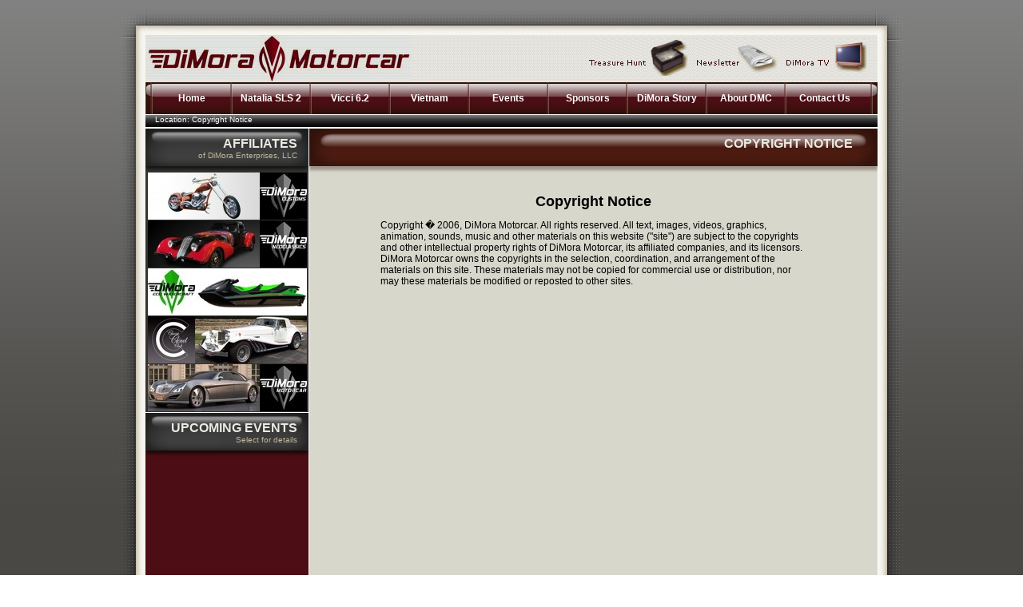

--- FILE ---
content_type: text/html; charset=UTF-8
request_url: https://www.dimoramotorcar.com/copyrightnotice.html
body_size: 2813
content:
<!DOCTYPE HTML PUBLIC "-//W3C//DTD HTML 4.01 Transitional//EN">
<html>
<head>
<title>DiMora Motorcar - Copyright Notice</title>
<meta name="Keywords" content="">
<meta name="Description" content="">

<link href="/css/styles.css" rel="stylesheet" type="text/css">
<link href="/css/slideshows.css" rel="stylesheet" type="text/css">
<link href="/css/menu_styles.css" rel="stylesheet" type="text/css">
<script src="/js/menu_functions.js"></script>
<script src="/js/webticker_lib.js" type="text/javascript"></script>
</head>
<body leftmargin="0" topmargin="0" rightmargin="0" bottommargin="0" marginwidth="0" marginheight="0">
<center>
<div id="Background_Wrapper">
	<div id="Website_Wrapper">
		<div id="Header">
			<div id="Header_Logo"><a href="/index2.html" title="DiMora Motorcar - Home Page"><img src="/timages/logo.gif" border="0" width="333" height="59" alt="DiMora Motorcar"></a></div>
			<div id="Header_Links">
				<a href="/mem_thunt.html" title="Join the Treasure Hunt" class="tresurehunt">&nbsp;</a>
				<a href="/newsletter.html" title="Read All About It" class="newsletter">&nbsp;</a>
				<a href="/dimora_tv_overview.html" title="Watch DiMora TV" class="dtv">&nbsp;</a>
			</div>
		</div>
		<div id="Navigation">
			<div id="Navigation_Right"></div>
			<div id="Navigation_Left"></div>
			<div class="Navigation_Link_Div"><a href="/" >Home</a></div>
			<div class="Navigation_Link_Spacer"></div>
			<div class="Navigation_Link_Div"><a href="/nat_overview.html"  onMouseOver="MenuShow('natalia_sls_2', '1', this);" onmouseout="MenuDelayHide(1);">Natalia SLS 2</a></div>
			<div class="Navigation_Link_Spacer"></div>
			<div class="Navigation_Link_Div"><a href=""  onMouseOver="MenuShow('vicci_62', '1', this);" onmouseout="MenuDelayHide(1);">Vicci 6.2</a></div>
			<div class="Navigation_Link_Spacer"></div>
			<div class="Navigation_Link_Div"><a href=""  onMouseOver="MenuShow('vietnam', '1', this);" onmouseout="MenuDelayHide(1);">Vietnam</a></div>
			<div class="Navigation_Link_Spacer"></div>
			<div class="Navigation_Link_Div"><a href=""  onMouseOver="MenuShow('events', '1', this);" onmouseout="MenuDelayHide(1);">Events</a></div>
			<div class="Navigation_Link_Spacer"></div>
			<div class="Navigation_Link_Div"><a href="/spo_overview.html"  onMouseOver="MenuShow('sponsors', '1', this);" onmouseout="MenuDelayHide(1);">Sponsors</a></div>
			<div class="Navigation_Link_Spacer"></div>
			<div class="Navigation_Link_Div"><a href="/ajd_overview.html"  onMouseOver="MenuShow('dimora_story', '1', this);" onmouseout="MenuDelayHide(1);">DiMora Story</a></div>
			<div class="Navigation_Link_Spacer"></div>
			<div class="Navigation_Link_Div"><a href="/mission.html"  onMouseOver="MenuShow('about_dmc', '1', this);" onmouseout="MenuDelayHide(1);">About DMC</a></div>
			<div class="Navigation_Link_Spacer"></div>
			<div class="Navigation_Link_Div"><a href="/contact.html" >Contact Us</a></div>
		</div>
		<div id="Bread_Crumb">&nbsp; &nbsp; Location:   Copyright Notice </div>
		<div id="Content_Left">
<div class="Content_Left_Gray">
	<div class="Content_Box_Title">
		<span class="Title1">Affiliates</span>
		<span class="Title2">of DiMora Enterprises, LLC</span>
	</div>
	<div class="Content_Box_Content" style="text-align: center">
<a href="http://www.dimoracustombikes.com/"  target='_new' title="DiMora Custom Bikes - Stunning elegance on two wheels"><img src="/_uploaded_files/dimora_custom_bikessponsors40logo.jpg" alt="DiMora Custom Bikes - Stunning elegance on two wheels" width="199" height="59" border="0"></a><div style="width: 199px; height: 1px;"><img src="/images/1x1.gif" width="199" height="1" border="0"></div><a href="http://www.dimoramotorcar.com/viccispecs.html"  title="DiMora Neoclassics - Timeless beauty with 21st century technology"><img src="/_uploaded_files/dimora-neoclassicssponsors42logo.jpg" alt="DiMora Neoclassics - Timeless beauty with 21st century technology" width="199" height="59" border="0"></a><div style="width: 199px; height: 1px;"><img src="/images/1x1.gif" width="199" height="1" border="0"></div><a href="http://www.dimoramotorcar.com/ecowatercraft.html"  title="DiMora Eco Watercraft - Zero pollution electric jet-skis"><img src="/_uploaded_files/dimora_eco_watercraftsponsors45logo.jpg" alt="DiMora Eco Watercraft - Zero pollution electric jet-skis" width="199" height="59" border="0"></a><div style="width: 199px; height: 1px;"><img src="/images/1x1.gif" width="199" height="1" border="0"></div><a href="http://www.clenetclub.com/"  target='_new' title="Classic Clenet Club - Helping owners preserve their beautiful automobiles"><img src="/_uploaded_files/classic_clenet_clubsponsors43logo.jpg" alt="Classic Clenet Club - Helping owners preserve their beautiful automobiles" width="199" height="59" border="0"></a><div style="width: 199px; height: 1px;"><img src="/images/1x1.gif" width="199" height="1" border="0"></div><a href="http://www.dimoramotorcar.com/"  title="DiMora Motorcar - Creators of the Natalia SLS 2"><img src="/_uploaded_files/dimora_motorcarsponsors41logo.jpg" alt="DiMora Motorcar - Creators of the Natalia SLS 2" width="199" height="59" border="0"></a><div style="width: 199px; height: 1px;"><img src="/images/1x1.gif" width="199" height="1" border="0"></div>
	</div>
</div>

<div class="Content_Left_Maroon">
	<div class="Content_Box_Title">
		<span class="Title1">UPCOMING EVENTS</span>
		<span class="Title2">Select for details</span>
	</div>
	<div class="Content_Box_Content">
			<iframe src="/news_iframe.html?P=/copyrightnotice.html" name="News Iframe" id="News Iframe" width="100%" height="537" marginwidth="0" marginheight="0" scrolling="no" frameborder="0" allowtransparency="true"></iframe>
	</div>
</div>
		</div>
		<div id="Content_Right">
<!-- ######## END HEADER ######## -->
<div class="Content_Right_Maroon">
	<div class="Content_Box_Title">
		<span class="Title1">Copyright Notice</span>
		<span class="Title2"></span>
	</div>
</div>
<div style="clear: both"></div>
		<div style="height: 708px; width: 711px; overflow: auto;" class="Content">
		<a name="TOP"></a>


<DIV align=center>
<TABLE id=table1 height=730 cellSpacing=0 cellPadding=0 width="75%" border=0>
<TBODY>
<TR>
<TD vAlign=top>
<P align=center><STRONG><FONT size=4></FONT></STRONG>&nbsp;</P>
<P align=center><STRONG><FONT size=4>Copyright Notice</FONT></STRONG></P>
<P align=left>Copyright � 2006, DiMora Motorcar. All rights reserved. All text, images, videos, graphics, animation, sounds, music and other materials on this website ("site") are subject to the copyrights and other intellectual property rights of DiMora Motorcar, its affiliated companies, and its licensors. DiMora Motorcar owns the copyrights in the selection, coordination, and arrangement of the materials on this site. These materials may not be copied for commercial use or distribution, nor may these materials be modified or reposted to other sites.<BR>&nbsp;</P></TD></TR></TBODY></TABLE></DIV>
</div>
    <!-- ######## FOOTER ######## -->
    </div>
            <div id="Suggestion_Box">
            <img src="/images/suggestion_box.gif" alt="Suggestion Box" width="468" height="56" border="0"><br>
            <form action="/suggestion_box.html" method="post">
                <input type=Hidden name=fp value=1>
                <table width="468" border="0" cellspacing="0" cellpadding="0" align="center">
                    <tr>
                        <td width=162 valign="top" style="font-size: 10px; color: #ffffff; padding: 5px;">Have an idea you think should be implemented into the ultimate car? Want to see some aspect of the production process on this site?<br><br><i>Tell us here!</i></td>
                        <td width="2" valign="top"><img src="/images/subbestion_bar.gif" width="2" height="115" alt="Suggestion Box Header" border="0"></td>
                        <td width="5" valign="top"><img src="/images/1x1.gif" width="5" height="1" alt="spacer" border="0"></td>
                        <td width="228" valign="top">
                            <table width="100%" border="0" cellspacing="0" cellpadding="0" align="center">
                                <tr><td width="100%"><input type="text" name="Name_1" id="Name_1" value="Name" style="font-size: 10px; width: 100%; color: #73716c; font-family: verdana; border: 1px solid black;" onFocus="this.value=''"></td></tr>
                                <tr><td width="100%"><input type="text" name="Email_Address_2" id="Email_Address_2" value="E-mail" style="font-size: 10px; width: 100%; color: #73716c; font-family: verdana; border: 1px solid black;" onFocus="this.value=''"></td></tr>
                                <tr><td width="100%"><textarea cols="1" rows="1" name="Comments_3" id="Comments_3" onFocus="this.value=''" style="font-size: 10px; width: 100%; height:70px; color: #73716c; font-family: verdana; border: 1px solid black;" >Comments</textarea></td></tr>
                            </table>
                        </td>
                        <td width="5" valign="top"><img src="/images/1x1.gif" width="5" height="1" alt="spacer" border="0"></td>
                        <td width="76" valign="bottom"><center><img src="/images/suggestion_light-ani.gif" alt="Suggestion Box Lightbulb" border="0" width="40" height="46"></center><br><img src="images/1x1.gif" alt="spacer" width=1 height=5><br><input type="image" name="Submit" value="submit" src="/images/suggestion_send.gif"><br><img src="/images/1x1.gif" width="1" height="5" alt="spacer" border="0"></td>
                    </tr>
                </table>
            </form>
        </div>
        <div id="Sent_To_Friends">
            <img src="/images/send_to_friend.gif" width="232" height="56" alt="Send to a Friend" border="0"><br>
            <form action="/send_to_friend.html" method="post">
                <input type=Hidden name=fp value=1>
                <table width="95%" border="0" cellspacing="0" cellpadding="0" align="center">

                    <tr><td colspan="2" style="font-size: 10px; color: #ffffff;">We want to make this the best car building experience in history - and  we could use your help! Help us spread the word and our community grow!</td></tr>
                    <tr><td colspan="2"><input type="text" name="Email" value="Friend�s e-mail" style="font-size: 12px; width: 100%; color: #73716c; font-family: verdana; border: 1px solid black;" onFocus="this.value=''"></td></tr>
                    <tr><td valign="top"><a href="/privacypolicy.html" style="font-size: 10px; color: #e8e0b9;" target="_blank">we protect your privacy</a></td></tr>
                    <tr><td align="right" valign="bottom"><img src="/images/1x1.gif" width="1" height="5" alt="spacer" border="0"><br><input type="image" name="Submit" value="submit" src="/images/go_button.gif"></td></tr>

                </table>
            </form>
        </div>
            </div>
    </div>
    </center>
    <!-- ######## END FOOTER ######## -->
    
<center>
    <div id="Footer" class="Footer_Copy">
        Copyright &copy; 2026 DiMora Motorcar<SUP><FONT style="font-size: 6px;">TM</FONT></SUP><br>
                        <a href="/sitemap.html" class="Footer_Copy">Site Map</a>
                 |                 <a href="/legalnotice.html" class="Footer_Copy">Legal Notice</a>
                 |                 <a href="/privacypolicy.html" class="Footer_Copy">Privacy Policy</a>
                 |                 <a href="/copyrightnotice.html" class="Footer_Copy">Copyright Notice</a>
                &nbsp;
    </div>
</center>
<br><br>

<script>
TICKER_CONTENT = document.getElementById("TICKER").innerHTML;
ticker_start();
</script>
<!-- Global site tag (gtag.js) - Google Analytics -->
<script async src="https://www.googletagmanager.com/gtag/js?id=UA-1249699-25"></script>
<script>
  window.dataLayer = window.dataLayer || [];
  function gtag(){dataLayer.push(arguments);}
  gtag('js', new Date());

  gtag('config', 'UA-1249699-25');
</script>

</body>
</html>

--- FILE ---
content_type: text/html; charset=UTF-8
request_url: https://www.dimoramotorcar.com/js/menu_functions.js
body_size: 3652
content:


var home_1 = new Array();


var natalia_sls_2_1 = new Array();
natalia_sls_2_1[0] = '<a href="/nat_overview.html"  onMouseOver="MenuShow(\'natalia_sls_2_overview\', \'2\', this);" onMouseOut="MenuDelayHide(\'1\');" class="MenuLink">Overview</a>';


var natalia_sls_2_overview_2 = new Array();
natalia_sls_2_1[1] = '<a href="#" onClick="return false"  onMouseOver="MenuShow(\'natalia_sls_2_design\', \'2\', this);" onMouseOut="MenuDelayHide(\'1\');" class="MenuLink">Design</a>';


var natalia_sls_2_design_2 = new Array();
natalia_sls_2_design_2[0] = '<a href="/designevolution.html"  onMouseOver="MenuShow(\'natalia_sls_2_design_design_evolution\', \'3\', this);" onMouseOut="MenuDelayHide(\'2\');" class="MenuLink">Design Evolution</a>';


var natalia_sls_2_design_design_evolution_3 = new Array();
natalia_sls_2_design_2[1] = '<a href="/d-tek.html"  onMouseOver="MenuShow(\'natalia_sls_2_design_d_tektrade;_chassis\', \'3\', this);" onMouseOut="MenuDelayHide(\'2\');" class="MenuLink">D-Tek&trade; Chassis</a>';


var natalia_sls_2_design_d_tektrade;_chassis_3 = new Array();
natalia_sls_2_design_2[2] = '<a href="/smartglass.html"  onMouseOver="MenuShow(\'natalia_sls_2_design_smart_glass\', \'3\', this);" onMouseOut="MenuDelayHide(\'2\');" class="MenuLink">Smart Glass</a>';


var natalia_sls_2_design_smart_glass_3 = new Array();
natalia_sls_2_design_2[3] = '<a href="/nat_design_3Dviews.html"  onMouseOver="MenuShow(\'natalia_sls_2_design_3d_body_view\', \'3\', this);" onMouseOut="MenuDelayHide(\'2\');" class="MenuLink">3d Body View</a>';


var natalia_sls_2_design_3d_body_view_3 = new Array();
natalia_sls_2_design_2[4] = '<a href="/natalia-content.html?ID=171"  onMouseOver="MenuShow(\'natalia_sls_2_design_dimora_tv\', \'3\', this);" onMouseOut="MenuDelayHide(\'2\');" class="MenuLink">DiMora TV</a>';


var natalia_sls_2_design_dimora_tv_3 = new Array();
natalia_sls_2_design_2[5] = '<a href="/natalia-content.html?ID=172"  onMouseOver="MenuShow(\'natalia_sls_2_design_webinars\', \'3\', this);" onMouseOut="MenuDelayHide(\'2\');" class="MenuLink">Webinars</a>';


var natalia_sls_2_design_webinars_3 = new Array();
natalia_sls_2_1[2] = '<a href="/volcano_v16_engine.html"  onMouseOver="MenuShow(\'natalia_sls_2_volcano_v16_engine\', \'2\', this);" onMouseOut="MenuDelayHide(\'1\');" class="MenuLink">Volcano V16 Engine</a>';


var natalia_sls_2_volcano_v16_engine_2 = new Array();
natalia_sls_2_1[3] = '<a href="/build_overview.html"  onMouseOver="MenuShow(\'natalia_sls_2_build\', \'2\', this);" onMouseOut="MenuDelayHide(\'1\');" class="MenuLink">Build</a>';


var natalia_sls_2_build_2 = new Array();
natalia_sls_2_build_2[0] = '<a href="/build_overview.html"  onMouseOver="MenuShow(\'natalia_sls_2_build_overview\', \'3\', this);" onMouseOut="MenuDelayHide(\'2\');" class="MenuLink">Overview</a>';


var natalia_sls_2_build_overview_3 = new Array();
natalia_sls_2_build_2[1] = '<a href="/roofbuild.html"  onMouseOver="MenuShow(\'natalia_sls_2_build_roof_build\', \'3\', this);" onMouseOut="MenuDelayHide(\'2\');" class="MenuLink">Roof Build</a>';


var natalia_sls_2_build_roof_build_3 = new Array();
natalia_sls_2_build_2[2] = '<a href="/nat_build_pictures.html"  onMouseOver="MenuShow(\'natalia_sls_2_build_photos\', \'3\', this);" onMouseOut="MenuDelayHide(\'2\');" class="MenuLink">Photos</a>';


var natalia_sls_2_build_photos_3 = new Array();
natalia_sls_2_build_2[3] = '<a href="/paint.html"  onMouseOver="MenuShow(\'natalia_sls_2_build_paint_technology\', \'3\', this);" onMouseOut="MenuDelayHide(\'2\');" class="MenuLink">Paint Technology</a>';


var natalia_sls_2_build_paint_technology_3 = new Array();
natalia_sls_2_build_2[4] = '<a href="/natalia-content.html?ID=173"  onMouseOver="MenuShow(\'natalia_sls_2_build_dimora_tv\', \'3\', this);" onMouseOut="MenuDelayHide(\'2\');" class="MenuLink">DiMora TV</a>';


var natalia_sls_2_build_dimora_tv_3 = new Array();
natalia_sls_2_build_2[5] = '<a href="/natalia-content.html?ID=183"  onMouseOver="MenuShow(\'natalia_sls_2_build_webinars\', \'3\', this);" onMouseOut="MenuDelayHide(\'2\');" class="MenuLink">Webinars</a>';


var natalia_sls_2_build_webinars_3 = new Array();
natalia_sls_2_1[4] = '<a href="/test_overview.html"  onMouseOver="MenuShow(\'natalia_sls_2_test\', \'2\', this);" onMouseOut="MenuDelayHide(\'1\');" class="MenuLink">Test</a>';


var natalia_sls_2_test_2 = new Array();
natalia_sls_2_test_2[0] = '<a href="/test_overview.html"  onMouseOver="MenuShow(\'natalia_sls_2_test_overview\', \'3\', this);" onMouseOut="MenuDelayHide(\'2\');" class="MenuLink">Overview</a>';


var natalia_sls_2_test_overview_3 = new Array();
natalia_sls_2_test_2[1] = '<a href="/natalia-content.html?ID=84"  onMouseOver="MenuShow(\'natalia_sls_2_test_photos\', \'3\', this);" onMouseOut="MenuDelayHide(\'2\');" class="MenuLink">Photos</a>';


var natalia_sls_2_test_photos_3 = new Array();
natalia_sls_2_test_2[2] = '<a href="/testblog.html"  onMouseOver="MenuShow(\'natalia_sls_2_test_blog\', \'3\', this);" onMouseOut="MenuDelayHide(\'2\');" class="MenuLink">Blog</a>';


var natalia_sls_2_test_blog_3 = new Array();
natalia_sls_2_test_2[3] = '<a href="/natalia-content.html?ID=173"  onMouseOver="MenuShow(\'natalia_sls_2_test_dimora_tv\', \'3\', this);" onMouseOut="MenuDelayHide(\'2\');" class="MenuLink">DiMora TV</a>';


var natalia_sls_2_test_dimora_tv_3 = new Array();
natalia_sls_2_test_2[4] = '<a href="/natalia-content.html?ID=175"  onMouseOver="MenuShow(\'natalia_sls_2_test_webinars\', \'3\', this);" onMouseOut="MenuDelayHide(\'2\');" class="MenuLink">Webinars</a>';


var natalia_sls_2_test_webinars_3 = new Array();
natalia_sls_2_1[5] = '<a href="/how_to_purchase.html"  onMouseOver="MenuShow(\'natalia_sls_2_how_to_purchase\', \'2\', this);" onMouseOut="MenuDelayHide(\'1\');" class="MenuLink">How to Purchase</a>';


var natalia_sls_2_how_to_purchase_2 = new Array();
natalia_sls_2_1[6] = '<a href="/dealershipopportunity.html"  onMouseOver="MenuShow(\'natalia_sls_2_dealerships\', \'2\', this);" onMouseOut="MenuDelayHide(\'1\');" class="MenuLink">Dealerships</a>';


var natalia_sls_2_dealerships_2 = new Array();
natalia_sls_2_1[7] = '<a href="/natalia_wallpapers.html"  onMouseOver="MenuShow(\'natalia_sls_2_wallpapers\', \'2\', this);" onMouseOut="MenuDelayHide(\'1\');" class="MenuLink">Wallpapers</a>';


var natalia_sls_2_wallpapers_2 = new Array();


var vicci_62_1 = new Array();
vicci_62_1[0] = '<a href="/viccinews.html"  onMouseOver="MenuShow(\'vicci_62_news\', \'2\', this);" onMouseOut="MenuDelayHide(\'1\');" class="MenuLink">News</a>';


var vicci_62_news_2 = new Array();
vicci_62_1[1] = '<a href="/vicci_media_chinese.html"  onMouseOver="MenuShow(\'vicci_62_news_chinese\', \'2\', this);" onMouseOut="MenuDelayHide(\'1\');" class="MenuLink">News - Chinese</a>';


var vicci_62_news_chinese_2 = new Array();
vicci_62_1[2] = '<a href="/mediaimagesvicci.html"  onMouseOver="MenuShow(\'vicci_62_media_photos\', \'2\', this);" onMouseOut="MenuDelayHide(\'1\');" class="MenuLink">Media Photos</a>';


var vicci_62_media_photos_2 = new Array();
vicci_62_1[3] = '<a href="/vicci62_wallpapers.html"  onMouseOver="MenuShow(\'vicci_62_vicci_wallpapers\', \'2\', this);" onMouseOut="MenuDelayHide(\'1\');" class="MenuLink">Vicci Wallpapers</a>';


var vicci_62_vicci_wallpapers_2 = new Array();
vicci_62_1[4] = '<a href="/viccivideos.html"  onMouseOver="MenuShow(\'vicci_62_videos\', \'2\', this);" onMouseOut="MenuDelayHide(\'1\');" class="MenuLink">Videos</a>';


var vicci_62_videos_2 = new Array();
vicci_62_1[5] = '<a href="/vicci62specs.html"  onMouseOver="MenuShow(\'vicci_62_specifications\', \'2\', this);" onMouseOut="MenuDelayHide(\'1\');" class="MenuLink">Specifications</a>';


var vicci_62_specifications_2 = new Array();
vicci_62_1[6] = '<a href="/viccidealers.html"  onMouseOver="MenuShow(\'vicci_62_dealers\', \'2\', this);" onMouseOut="MenuDelayHide(\'1\');" class="MenuLink">Dealers</a>';


var vicci_62_dealers_2 = new Array();


var vietnam_1 = new Array();
vietnam_1[0] = '<a href="/vietnamnews.html"  onMouseOver="MenuShow(\'vietnam_news\', \'2\', this);" onMouseOut="MenuDelayHide(\'1\');" class="MenuLink">News</a>';


var vietnam_news_2 = new Array();
vietnam_1[1] = '<a href="/vietnamphotos.html"  onMouseOver="MenuShow(\'vietnam_photos\', \'2\', this);" onMouseOut="MenuDelayHide(\'1\');" class="MenuLink">Photos</a>';


var vietnam_photos_2 = new Array();


var events_1 = new Array();
events_1[0] = '<a href="/event_guide2.html"  onMouseOver="MenuShow(\'events_upcoming_events\', \'2\', this);" onMouseOut="MenuDelayHide(\'1\');" class="MenuLink">Upcoming Events</a>';


var events_upcoming_events_2 = new Array();
events_1[1] = '<a href="/auto_museums.html"  onMouseOver="MenuShow(\'events_auto_museums\', \'2\', this);" onMouseOut="MenuDelayHide(\'1\');" class="MenuLink">Auto Museums</a>';


var events_auto_museums_2 = new Array();
events_1[2] = '<a href="/auto_shows.html"  onMouseOver="MenuShow(\'events_auto_shows\', \'2\', this);" onMouseOut="MenuDelayHide(\'1\');" class="MenuLink">Auto Shows</a>';


var events_auto_shows_2 = new Array();
events_1[3] = '<a href="/concours_delegance.html"  onMouseOver="MenuShow(\'events_concours_d_elegance\', \'2\', this);" onMouseOut="MenuDelayHide(\'1\');" class="MenuLink">Concours d&#039;Elegance</a>';


var events_concours_d_elegance_2 = new Array();
events_1[4] = '<a href="/racing.html"  onMouseOver="MenuShow(\'events_racing\', \'2\', this);" onMouseOut="MenuDelayHide(\'1\');" class="MenuLink">Racing</a>';


var events_racing_2 = new Array();
events_1[5] = '<a href="/state_fairs.html"  onMouseOver="MenuShow(\'events_state_fairs\', \'2\', this);" onMouseOut="MenuDelayHide(\'1\');" class="MenuLink">State Fairs</a>';


var events_state_fairs_2 = new Array();
events_1[6] = '<a href="/history-content.html?ID=47"  onMouseOver="MenuShow(\'events_schools\', \'2\', this);" onMouseOut="MenuDelayHide(\'1\');" class="MenuLink">Schools</a>';


var events_schools_2 = new Array();
events_1[7] = '<a href="/art_center_gallery.html"  onMouseOver="MenuShow(\'events_auto_galleries\', \'2\', this);" onMouseOut="MenuDelayHide(\'1\');" class="MenuLink">Auto Galleries</a>';


var events_auto_galleries_2 = new Array();
events_auto_galleries_2[0] = '<a href="/art_center_gallery.html"  onMouseOver="MenuShow(\'events_auto_galleries_art_center\', \'3\', this);" onMouseOut="MenuDelayHide(\'2\');" class="MenuLink">Art Center</a>';


var events_auto_galleries_art_center_3 = new Array();
events_auto_galleries_2[1] = '<a href="/pebble_beach_gallery.html"  onMouseOver="MenuShow(\'events_auto_galleries_pebble_beach\', \'3\', this);" onMouseOut="MenuDelayHide(\'2\');" class="MenuLink">Pebble Beach</a>';


var events_auto_galleries_pebble_beach_3 = new Array();


var sponsors_1 = new Array();
sponsors_1[0] = '<a href="/spo_overview.html"  onMouseOver="MenuShow(\'sponsors_overview\', \'2\', this);" onMouseOut="MenuDelayHide(\'1\');" class="MenuLink">Overview</a>';


var sponsors_overview_2 = new Array();
sponsors_1[1] = '<a href="/technology_partners.html"  onMouseOver="MenuShow(\'sponsors_technology_partners\', \'2\', this);" onMouseOut="MenuDelayHide(\'1\');" class="MenuLink">Technology Partners</a>';


var sponsors_technology_partners_2 = new Array();


var dimora_story_1 = new Array();
dimora_story_1[0] = '<a href="/ajd_overview.html"  onMouseOver="MenuShow(\'dimora_story_overview\', \'2\', this);" onMouseOut="MenuDelayHide(\'1\');" class="MenuLink">Overview</a>';


var dimora_story_overview_2 = new Array();
dimora_story_1[1] = '<a href="/ajd_bio.html"  onMouseOver="MenuShow(\'dimora_story_bio\', \'2\', this);" onMouseOut="MenuDelayHide(\'1\');" class="MenuLink">Bio</a>';


var dimora_story_bio_2 = new Array();
dimora_story_1[2] = '<a href="/als_star_dedication.html"  onMouseOver="MenuShow(\'dimora_story_star_dedication\', \'2\', this);" onMouseOut="MenuDelayHide(\'1\');" class="MenuLink">Star Dedication</a>';


var dimora_story_star_dedication_2 = new Array();
dimora_story_1[3] = '<a href="/dimora_mobile.html"  onMouseOver="MenuShow(\'dimora_story_dimora_mobile\', \'2\', this);" onMouseOut="MenuDelayHide(\'1\');" class="MenuLink">DiMora Mobile</a>';


var dimora_story_dimora_mobile_2 = new Array();
dimora_story_1[4] = '<a href="http://www.dimoracustombikes.com/"  onMouseOver="MenuShow(\'dimora_story_dimora_motorcycles\', \'2\', this);" onMouseOut="MenuDelayHide(\'1\');" class="MenuLink">DiMora Motorcycles</a>';


var dimora_story_dimora_motorcycles_2 = new Array();
dimora_story_1[5] = '<a href="http://www.clenetclub.com/"  onMouseOver="MenuShow(\'dimora_story_classic_clenet_club\', \'2\', this);" onMouseOut="MenuDelayHide(\'1\');" class="MenuLink">Classic Clenet Club</a>';


var dimora_story_classic_clenet_club_2 = new Array();
dimora_story_1[6] = '<a href="/ajd_clenet_overview.html"  onMouseOver="MenuShow(\'dimora_story_clenet_coachworks\', \'2\', this);" onMouseOut="MenuDelayHide(\'1\');" class="MenuLink">Clenet Coachworks</a>';


var dimora_story_clenet_coachworks_2 = new Array();
dimora_story_clenet_coachworks_2[0] = '<a href="/ajd_clenet_overview.html"  onMouseOver="MenuShow(\'dimora_story_clenet_coachworks_overview\', \'3\', this);" onMouseOut="MenuDelayHide(\'2\');" class="MenuLink">Overview</a>';


var dimora_story_clenet_coachworks_overview_3 = new Array();
dimora_story_clenet_coachworks_2[1] = '<a href="/clenet_factories.html"  onMouseOver="MenuShow(\'dimora_story_clenet_coachworks_factories\', \'3\', this);" onMouseOut="MenuDelayHide(\'2\');" class="MenuLink">Factories</a>';


var dimora_story_clenet_coachworks_factories_3 = new Array();
dimora_story_clenet_coachworks_2[2] = '<a href="/clenet_tv_clips.html"  onMouseOver="MenuShow(\'dimora_story_clenet_coachworks_tv_clips\', \'3\', this);" onMouseOut="MenuDelayHide(\'2\');" class="MenuLink">TV Clips</a>';


var dimora_story_clenet_coachworks_tv_clips_3 = new Array();
dimora_story_clenet_coachworks_2[3] = '<a href="/clenet-photos.html"  onMouseOver="MenuShow(\'dimora_story_clenet_coachworks_photos\', \'3\', this);" onMouseOut="MenuDelayHide(\'2\');" class="MenuLink">Photos</a>';


var dimora_story_clenet_coachworks_photos_3 = new Array();
dimora_story_clenet_coachworks_2[4] = '<a href="/clenet_newspapers.html"  onMouseOver="MenuShow(\'dimora_story_clenet_coachworks_newspapers\', \'3\', this);" onMouseOut="MenuDelayHide(\'2\');" class="MenuLink">Newspapers</a>';


var dimora_story_clenet_coachworks_newspapers_3 = new Array();
dimora_story_clenet_coachworks_2[5] = '<a href="/clenet_magazines.html"  onMouseOver="MenuShow(\'dimora_story_clenet_coachworks_magazines\', \'3\', this);" onMouseOut="MenuDelayHide(\'2\');" class="MenuLink">Magazines</a>';


var dimora_story_clenet_coachworks_magazines_3 = new Array();
dimora_story_clenet_coachworks_2[6] = '<a href="http://www.clenetclub.com/"  onMouseOver="MenuShow(\'dimora_story_clenet_coachworks_club\', \'3\', this);" onMouseOut="MenuDelayHide(\'2\');" class="MenuLink">Club</a>';


var dimora_story_clenet_coachworks_club_3 = new Array();
dimora_story_1[7] = '<a href="/ajd_sceptre.html"  onMouseOver="MenuShow(\'dimora_story_sceptre_66s\', \'2\', this);" onMouseOut="MenuDelayHide(\'1\');" class="MenuLink">Sceptre 6.6S</a>';


var dimora_story_sceptre_66s_2 = new Array();
dimora_story_1[8] = '<a href="/star_bridge_systems.html"  onMouseOver="MenuShow(\'dimora_story_star_bridge_systems\', \'2\', this);" onMouseOut="MenuDelayHide(\'1\');" class="MenuLink">Star Bridge Systems</a>';


var dimora_story_star_bridge_systems_2 = new Array();
dimora_story_1[9] = '<a href="/ajd_voyager.html"  onMouseOver="MenuShow(\'dimora_story_voyager\', \'2\', this);" onMouseOut="MenuDelayHide(\'1\');" class="MenuLink">Voyager</a>';


var dimora_story_voyager_2 = new Array();
dimora_story_1[10] = '<a href="/other_activities.html"  onMouseOver="MenuShow(\'dimora_story_other_activities\', \'2\', this);" onMouseOut="MenuDelayHide(\'1\');" class="MenuLink">Other Activities</a>';


var dimora_story_other_activities_2 = new Array();
dimora_story_1[11] = '<a href="/friends_family.html"  onMouseOver="MenuShow(\'dimora_story_photo_gallery\', \'2\', this);" onMouseOut="MenuDelayHide(\'1\');" class="MenuLink">Photo Gallery</a>';


var dimora_story_photo_gallery_2 = new Array();


var about_dmc_1 = new Array();
about_dmc_1[0] = '<a href="/aboutdmc_inthemedia.html"  onMouseOver="MenuShow(\'about_dmc_in_the_news\', \'2\', this);" onMouseOut="MenuDelayHide(\'1\');" class="MenuLink">In the News</a>';


var about_dmc_in_the_news_2 = new Array();
about_dmc_1[1] = '<a href="/aboutdmc_pressroom.html"  onMouseOver="MenuShow(\'about_dmc_press_room\', \'2\', this);" onMouseOut="MenuDelayHide(\'1\');" class="MenuLink">Press Room</a>';


var about_dmc_press_room_2 = new Array();
about_dmc_1[2] = '<a href="/mission.html"  onMouseOver="MenuShow(\'about_dmc_our_mission\', \'2\', this);" onMouseOut="MenuDelayHide(\'1\');" class="MenuLink">Our Mission</a>';


var about_dmc_our_mission_2 = new Array();
about_dmc_1[3] = '<a href="/technology_partners.html"  onMouseOver="MenuShow(\'about_dmc_sponsors\', \'2\', this);" onMouseOut="MenuDelayHide(\'1\');" class="MenuLink">Sponsors</a>';


var about_dmc_sponsors_2 = new Array();
about_dmc_1[4] = '<a href="/aboutdmc_dd_company.html"  onMouseOver="MenuShow(\'about_dmc_dimora_designs\', \'2\', this);" onMouseOut="MenuDelayHide(\'1\');" class="MenuLink">DiMora Designs</a>';


var about_dmc_dimora_designs_2 = new Array();
about_dmc_dimora_designs_2[0] = '<a href="/aboutdmc_dd_company.html"  onMouseOver="MenuShow(\'about_dmc_dimora_designs_company\', \'3\', this);" onMouseOut="MenuDelayHide(\'2\');" class="MenuLink">Company</a>';


var about_dmc_dimora_designs_company_3 = new Array();
about_dmc_dimora_designs_2[1] = '<a href="/jx_coupe.html"  onMouseOver="MenuShow(\'about_dmc_dimora_designs_jx_coupe\', \'3\', this);" onMouseOut="MenuDelayHide(\'2\');" class="MenuLink">JX Coupe</a>';


var about_dmc_dimora_designs_jx_coupe_3 = new Array();
about_dmc_dimora_designs_2[2] = '<a href="/scattare.html"  onMouseOver="MenuShow(\'about_dmc_dimora_designs_scattare\', \'3\', this);" onMouseOut="MenuDelayHide(\'2\');" class="MenuLink">Scattare</a>';


var about_dmc_dimora_designs_scattare_3 = new Array();
about_dmc_dimora_designs_2[3] = '<a href="http://seriouswheels.com/cars/top-2007-DiMora-Motorcar-JX-Concept-Coupe.htm"  onMouseOver="MenuShow(\'about_dmc_dimora_designs_jx_coupe_wallpaper\', \'3\', this);" onMouseOut="MenuDelayHide(\'2\');" class="MenuLink">JX Coupe Wallpaper</a>';


var about_dmc_dimora_designs_jx_coupe_wallpaper_3 = new Array();
about_dmc_1[5] = '<a href="/about-content.html?ID=160"  onMouseOver="MenuShow(\'about_dmc_archives\', \'2\', this);" onMouseOut="MenuDelayHide(\'1\');" class="MenuLink">Archives</a>';


var about_dmc_archives_2 = new Array();
about_dmc_1[6] = '<a href="/investorrelations.html"  onMouseOver="MenuShow(\'about_dmc_investor_relations\', \'2\', this);" onMouseOut="MenuDelayHide(\'1\');" class="MenuLink">Investor Relations</a>';


var about_dmc_investor_relations_2 = new Array();
about_dmc_1[7] = '<a href="/press_releases/initiative.html"  onMouseOver="MenuShow(\'about_dmc_dimora_initiative\', \'2\', this);" onMouseOut="MenuDelayHide(\'1\');" class="MenuLink">DiMora Initiative</a>';


var about_dmc_dimora_initiative_2 = new Array();


var contact_us_1 = new Array();


var MaxLevels = '3';
var Menu_1;
var DelayName_1;
document.write('<div id="DropDownMenuDiv_1"></div>');
var Menu_2;
var DelayName_2;
document.write('<div id="DropDownMenuDiv_2"></div>');
var Menu_3;
var DelayName_3;
document.write('<div id="DropDownMenuDiv_3"></div>');

function openPreview(TMPURL) {
	TMPW = 760;
	TMPH = 550;
	var windowOptions = 'history=no,toolbar=0,location=0,directories=0,status=0,menubar=0,scrollbars=no,resizable=yes,width=' + TMPW + ',height=' + TMPH;
	window.open('/preview.html?URL=' + TMPURL, 'View_Thumbnail', windowOptions);
}

function CheckSearch(obj,defaulttext) {
	if (obj.value == defaulttext) {
		obj.value="";
	} else if (obj.value == "") {
		obj.value=defaulttext;
	}
}

// ##################################################
// CACHE NAV BG IMAGES
// PRELOAD NAVIGATION IMAGES
var preloadedimages=new Array();
preloadedimages[0]=new Image();
preloadedimages[0].src='/images/menu_dropdown_l1-over.gif';
preloadedimages[1]=new Image();
preloadedimages[1].src='/images/menu_dropdown_l1.gif';
preloadedimages[2]=new Image();
preloadedimages[2].src='/images/menu_dropdown_l2-over.gif';
preloadedimages[3]=new Image();
preloadedimages[3].src='/images/menu_dropdown_l2.gif';
preloadedimages[4]=new Image();
preloadedimages[4].src='/images/menu_dropdown_l1-over-ws.gif';
preloadedimages[5]=new Image();
preloadedimages[5].src='/images/menu_dropdown_l1-ws.gif';


img = new Array();
img[0] = new Image();
img[0].scr = "/images/subnav_bk.gif";
img[1] = new Image();
img[1].scr = "/images/subnav_bk-off.gif";
img[2] = new Image();
img[2].scr = "/images/top_links_bg-over.gif";
img[3] = new Image();
img[3].scr = "/images/top_links_bg.gif";
// ##################################################

// TMP PLACE HOLDERS
var ArrayNameTMP='';
var DivLevelTMP='';
var ActiveDiv=0;

var menu_width = 145;
var DisappearDelay = 250;


// ###############################################################################
// CONTENT WRITE / APPEND DIVS
function WriteInnerHTML(p_DivID, p_htmlstr) {
	document.getElementById(p_DivID).innerHTML = p_htmlstr;
}

function AddInnerHTML(p_DivID, p_htmlstr) {
	CurContent = document.getElementById(p_DivID).innerHTML;
	document.getElementById(p_DivID).innerHTML = CurContent + "\n" + p_htmlstr;
}

// ###############################################################################
// MENU SHOW / HIDE FUNCTIONS
function MenuShow(ArrayName, DivLevel, ParentName) {
	CurrentLevel (DivLevel);
	eval("Menu_" + DivLevel + " = 1;");
	
	var NewDivName = eval("document.getElementById('DropDownMenuDiv_" + DivLevel+"')");
	var NewArrayName = eval(ArrayName + "_" + DivLevel);
	var NewHTML = NewArrayName.join("");
	
	if (DivLevel == 1) {
		menu1_x = getposOffset(ParentName, "left");
		menu1_y = getposOffset(ParentName, "top") + ParentName.offsetHeight;
	} else {
		menu1_x = getposOffset(ParentName, "left") + menu_width;
		menu1_y = getposOffset(ParentName, "top");
	}
	
	CalculateDropdown (menu1_x, menu1_y, DivLevel);

	NewDivName.style.left=menu1_x+"px";
	NewDivName.style.top=menu1_y+"px";
	NewDivName.innerHTML = NewHTML;
	NewDivName.className="ShowMenu";
}

function MenuHide(DivLevel) {
	var NewDivName = eval("document.getElementById('DropDownMenuDiv_" + DivLevel+"')");
	NewDivName.className="HideMenu";
	NewDivName.innerHTML = '';
	eval("Menu_" + DivLevel +" = 0;");
}

function MenuDelayHide(DivLevel) {
	var tmpvar;
	var tmpdivlevel = DivLevel;
	if (DivLevel <= ActiveDiv) tmpdivlevel = 0;
	for (i=MaxLevels; i >= tmpdivlevel; i--) {
		if (i != 0) {
			eval("tmpvar = Menu_" + i);
			if (tmpvar == 1) {
				eval("DelayName_" + i + "= setTimeout('MenuHide("+i+")', DisappearDelay)");
			}
		}
	}
}

function MenuClearHide(DivLevel) {
	var tmpvar;
	for (i=1; i <= DivLevel; i++) {
		eval("tmpvar = Menu_" + i);
		if (tmpvar == 1) {
			eval("clearTimeout(DelayName_" + i +")");
		}
	}
}

function CurrentLevel (DivLevel) {
	ActiveDiv = DivLevel;
	MenuClearHide(DivLevel);
	MenuDelayHide(eval(DivLevel+1));
}


// ###############################################################################
// MENU POSITION FUNCTIONS
function getposOffset(what, offsettype){
	var totaloffset=(offsettype=="left")? what.offsetLeft : what.offsetTop;
	var parentEl=what.offsetParent;
	while (parentEl!=null){
		totaloffset=(offsettype=="left")? totaloffset+parentEl.offsetLeft : totaloffset+parentEl.offsetTop;
		parentEl=parentEl.offsetParent;
	}
	return totaloffset;
}

function CalculateDropdown (tx, ty, tnum) {
	txmax2 = window.innerWidth;
	tymax2 = window.innerHeight;
	
	if (txmax2 == undefined) txmax2 = document.body.offsetWidth
	if (tymax2 == undefined) tymax2 = document.body.offsetHeight 
	
	if (txmax2 == undefined) txmax2 = screen.Width;
	if (tymax2 == undefined) tymax2 = screen.Height;

	//txmax2 = screen.Width;
	//tymax2 = screen.height;
	var HTML = "";
	
	if (tnum == 1) {
		tnum_width = menu_width;
		backleft = 100;
		if (tx + tnum_width > txmax2) {
			HTML += "E: Nav wider then screen: <br>";
			menu1_x = (tx - backleft);
		}
	} else {
		backleft = (menu_width + menu_width);
		if ((tx + menu_width) > txmax2) {
			HTML += "E: Nav wider then screen: <br>";
			menu1_x = (tx - backleft);
		}
	}
}


--- FILE ---
content_type: text/html; charset=UTF-8
request_url: https://www.dimoramotorcar.com/js/webticker_lib.js
body_size: 540
content:

// WebTicker by Mioplanet
// www.mioplanet.com

TICKER_RIGHTTOLEFT = false;
TICKER_SPEED = 2;
TICKER_STYLE = "font-family:Arial; font-size:12px; color:#fff";
TICKER_PAUSED = false;
TICKER_WIDTH = "900px";
// ticker_start();



function ticker_start() {
	var tickerSupported = false;
	//TICKER_WIDTH = document.getElementById("TICKER").style.width;
	var img = "<img src=/images/1x1.gif width="+TICKER_WIDTH+" height=0>";

	// Firefox
	if (navigator.userAgent.indexOf("Firefox")!=-1 || navigator.userAgent.indexOf("Safari")!=-1) {
		document.getElementById("TICKER").innerHTML = "<TABLE  cellspacing='0' cellpadding='0' width='100%'><TR><TD nowrap='nowrap'>"+img+"<SPAN style='"+TICKER_STYLE+"' ID='TICKER_BODY' width='100%'>&nbsp;</SPAN>"+img+"</TD></TR></TABLE>";
		tickerSupported = true;
	}
	// IE
	if (navigator.userAgent.indexOf("MSIE")!=-1 && navigator.userAgent.indexOf("Opera")==-1) {
		document.getElementById("TICKER").innerHTML = "<DIV nowrap='nowrap' style='width:100%;'>"+img+"<SPAN style='"+TICKER_STYLE+"' ID='TICKER_BODY' width='100%'></SPAN>"+img+"</DIV>";
		tickerSupported = true;
	}
	if(!tickerSupported) document.getElementById("TICKER").outerHTML = ""; else {
		document.getElementById("TICKER").scrollLeft = TICKER_RIGHTTOLEFT ? document.getElementById("TICKER").scrollWidth - document.getElementById("TICKER").offsetWidth : 0;
		document.getElementById("TICKER_BODY").innerHTML = TICKER_CONTENT;
		document.getElementById("TICKER").style.display="block";
		TICKER_tick();
	}
}

function TICKER_tick() {
	if(!TICKER_PAUSED) document.getElementById("TICKER").scrollLeft += TICKER_SPEED * (TICKER_RIGHTTOLEFT ? -1 : 1);
	if(TICKER_RIGHTTOLEFT && document.getElementById("TICKER").scrollLeft <= 0) document.getElementById("TICKER").scrollLeft = document.getElementById("TICKER").scrollWidth - document.getElementById("TICKER").offsetWidth;
	if(!TICKER_RIGHTTOLEFT && document.getElementById("TICKER").scrollLeft >= document.getElementById("TICKER").scrollWidth - document.getElementById("TICKER").offsetWidth) document.getElementById("TICKER").scrollLeft = 0;
	window.setTimeout("TICKER_tick()", 30);
}


--- FILE ---
content_type: text/html; charset=UTF-8
request_url: https://www.dimoramotorcar.com/news_iframe.html?P=/copyrightnotice.html
body_size: 273
content:
<html>
<body bgcolor="#4c0e14">
<object classid="clsid:d27cdb6e-ae6d-11cf-96b8-444553540000" codebase="http://fpdownload.macromedia.com/pub/shockwave/cabs/flash/swflash.cab#version=7,0,0,0" width="1000" height="1000" align="middle">
<param name="allowScriptAccess" value="sameDomain" />
<param name="movie" value="/news.swf?xmlFilename=newslong.xml&nocache=1619202247" />
<param name="quality" value="high" />
<param name="bgcolor" value="#4c0e14" />
<param name="wmode" value="transparent"> 
<embed wmode="transparent" src="/news.swf?xmlFilename=/newslong.xml&nocache=1619202247" quality="high" bgcolor="#4c0e14" width="1000" height="1000" align="middle" allowScriptAccess="sameDomain" type="application/x-shockwave-flash" pluginspage="http://www.macromedia.com/go/getflashplayer" />
</object>
</body>
</html>

--- FILE ---
content_type: text/css
request_url: https://www.dimoramotorcar.com/css/styles.css
body_size: 2207
content:
* {
	font-family: verdana,arial;
}

body {
	background: URL('/images/bg_fade.gif');
	scrollbar-arrow-color: #ffffff;
	scrollbar-face-color: #531e12;
	scrollbar-base-color: #531e12;
	scrollbar-3dlight-color: #531e12;
	scrollbar-shadow-color: #531e12;
	scrollbar-track-color: #cccccc;
	scrollbar-highlight-color: #9c8682;
	scrollbar-darkshadow-color: #9c8682;
}
	
#Background_Wrapper {
	width: 1000px;
	height: 1150px;
	margin-left: auto;
	margin-right: auto;
	background-image: URL("/timages/bg.gif");
}

#Website_Wrapper {
	width: 916px;
	display: block;
	float: left;
	margin-top: 44px;
	margin-left: 42px;
	text-align: left;
}

#Header {
	width: 916px;
	display: block;
	float: left;
	height: 59px;
	background-image: URL("/timages/header_bg.gif");
}

#Header_Logo {
	display: block;
	float: left;
	width: 550px;
	height: 59px;
}

#Header_Links {
	display: block;
	float: left;
	height: 59px;
}

.tresurehunt {
	background: URL("/images/treasure_hunt.gif");
	display: block;
	float: left;
	width: 124px;
	height: 46px;
	margin: 5px;
	text-decoration: none;
}

.tresurehunt:hover {
	background: URL("/images/treasure_hunt-over.gif");
}

.newsletter {
	background: URL("/images/newsletter.gif");
	display: block;
	float: left;
	width: 103px;
	height: 46px;
	margin: 5px;
	text-decoration: none;
}

.newsletter:hover {
	background: URL("/images/newsletter-over.gif");
}

.dtv {
	background: URL("/images/dtv.gif");
	background-repeat: no-repeat;
	display: block;
	float: left;
	width: 101px;
	height: 46px;
	margin: 5px;
	text-decoration: none;
}

.dtv:hover {
	background: URL("/images/dtv-over.gif");
}
	
#Navigation {
	width: 916px;
	height: 40px;
	display: block;
	float: left;
	background-image: URL("/timages/nav_bg.gif");
	overflow: hidden;
}
	
#Navigation_Left {
	width: 10px;
	height: 40px;
	display: block;
	float: left;
	background-image: URL("/timages/nav_left.gif");
}

#Navigation_Right {
	width: 10px;
	height: 40px;
	display: block;
	float: right;
	background-image: URL("/timages/nav_right.gif");
}

.Navigation_Link_Div {
	width: 96px;
	height: 40px;
	display: block;
	float: left;
	color: #fff;
	font-size: 12px;
	font-weight: bold;
	text-decoration: none;
	text-align: center;
}

.Navigation_Link_Div a {
	width: 96px;
	display: block;
	float: left;
	color: #fff;
	font-size: 12px;
	font-weight: bold;
	text-decoration: none;
	text-align: center;
	padding-top: 13px;
	padding-bottom: 12px;
}

.Navigation_Link_Div_On {
	background: url('/images/nav_over.gif');
	background-position: center;
	background-repeat: no-repeat;
}

.Navigation_Link_Spacer {
	width: 3px;
	height: 40px;
	display: block;
	float: left;
	background-image: URL("/timages/menu_div.gif");
}

#Header_Image {
	width: 916px;
	height: 233px;
	display: block;
	float: left;
	margin-top: 1px;
}

#Header_Image_Link {
	width: 916px;
	height: 25px;
	display: block;
	float: left;
	background-color: #4c0e14;
	text-align: right;
	padding: 0px;
	font-size: 10px;
	margin-bottom: 1px;
}

#Bread_Crumb {
	width: 916px;
	height: 15px;
	display: block;
	float: left;
	font-size: 10px;
	color: white;
	background-image: URL("/images/location_bg.gif");
	margin-top: 1px;
	margin-bottom: 1px;
}

#Content_Left {
	width: 204px;
	display: block;
	float: left;
}

.Content_Left_Gray {
	width: 204px;
	display: block;
	float: left;
	margin-top: 1px;
	background-color: #333333;
}

.Content_Left_Maroon {
	width: 204px;
	display: block;
	float: left;
	margin-top: 1px;
	background-color: #4c0e14;
}

.Content_Left_Gray .Content_Box_Title {
	width: 204px;
	height: 55px;
	display: block;
	float: left;
	background-image: URL("/timages/box_left_title-gray.gif");
}

.Content_Left_Gray .Content_Box_Content {
	width: 204px;
	display: block;
	float: left;
	font-size: 12px;
	color: #eae9e3;
}

.Sponsor_Link {
	width: 204px;
	display: block;
	float: left;
	text-align: right;
}

.Content_Box_Title .Title1 {
	width: 190px;
	display: block;
	float: left;
	font-weight: bold;
	color: #eae9e3;
	text-align: right;
	text-transform: uppercase;
	font-size: 16px;
	padding-top: 10px;
}	

.Content_Box_Title .Title2 {
	width: 190px;
	display: block;
	float: left;
	font-weight: normal;
	color: #beb899;
	text-align: right;
	font-size: 10px;
}

.Content_Right_Maroon .Content_Box_Title .Title1, .Content_Right_Maroon .Content_Box_Title .Title2 {
	width: 680px;
}	

.Content_Right_Maroon .Content_Box_Title {
	width: 711px;
	height: 55px;
	display: block;
	float: left;
	background-image: URL("/timages/box_right_title-maroon.gif");
}

.Content_Right_Maroon .Content_Box_Content {
	width: 711px;
	display: block;
	float: left;
	font-size: 12px;
	color: #d7d7cc;
}

.Content_Left_Maroon .Content_Box_Title {
	width: 204px;
	height: 55px;
	display: block;
	float: left;
	background-image: URL("/timages/box_left_title-maroon.gif");
}

.Content_Left_Maroon .Content_Box_Content {
	width: 204px;
	display: block;
	float: left;
	font-size: 12px;
	color: #eae9e3;
}

.Box_Left_Sponsor {
	width: 199px;
	display: block;
	float: left;
}

#Content_Right {
	width: 711px;
	display: block;
	float: left;
	background-color: #d7d7cc;
	margin-top: 1px;
	margin-left: 1px;
}

.Content_Title {
	width: 95%;
  text-align: left;
  margin-left: auto;
  margin-right: auto;
	font-family: verdana; 
	font-size: 12pt;
	font-weight: bold;
  padding-top: 5px;
	color: #6b1921;
}

.Content_Line {
	width: 95%;
  margin-left: auto;
  margin-right: auto;
	height: 2px;
	background: URL("/images/news_bg.gif");
	background-repeat: repeat-x;
	background-position: bottom;
}

#Suggestion_Box {
	background-color: #94938d;
	display: block;
	float: left;
	width: 468px;
	height: 185px;
	margin-left: 5px;
	margin-right: 5px;
}

#Sent_To_Friends {
	background-color: #94938d;
	display: block;
	float: left;
	width: 232px;
	height: 185px;
}

.Content {
	font-size: 12px;
}

.Content_Wide {
	font-size: 12px;
}

form {
	margin: 0px;
	padding: 0px;
}

#Content_Wide {
	width: 916px;
	display: block;
	float: left;
	background-color: #d7d7cc;
	margin-top: 1px;
	margin-left: 1px;
}

.Content_Right_Maroon_Small .Content_Box_Title {
	width: 476px;
	height: 55px;
	display: block;
	float: left;
	background-image: URL("/timages/box_right_title-maroon-small.gif");
}

.Content_Right_Maroon_Small .Content_Box_Title .Title1, .Content_Right_Maroon_Small .Content_Box_Title .Title2 {
	width: 450px;
}	

#Content_Wide .Content_Right_Maroon .Content_Box_Title {
	width: 916px;
	height: 55px;
	display: block;
	float: left;
	background-image: URL("/timages/box_right_title-maroon-wide.gif");
}

.Content_Wide .Content_Title, .Content_Wide .Content_Line {
	width: 870px;
	margin-left: 10px;
}

#Content_Wide .Content_Right_Maroon .Content_Box_Title .Title1, #Content_Wide .Content_Right_Maroon .Content_Box_Title .Title2 {
	width: 890px;
}	












	.MainTable {
		background: URL('/images/bg.gif');
		background-position: top center;
		background-repeat: no-repeat;
	}
	
	.Slide_Show_Description {
		color: #000;
	}
	
	body,table,td,tr,th,a {
		color: #000000;
		font-size: 12px;
	}

	a {
		color: #531e12;
	}
	
	.Footer_Copy {
		font-size: 10px;
		color: #838078;
	}

	.Title_Content {
		font-size: 22px;
		font-weight: bold;
		text-transform: uppercase;
		color: #eae9e3;
		padding-right: 3px;
	}
	
	.Title_Content2 {
		font-size: 10px;
		font-weight: normal;
		color: #beb899;
		padding-right: 3px;
	}
	
	.TopLinks_Natalia {
		height: 100%;
		background-color: transparent;
		display: block;
		padding-top: 25px;
		font-size: 12px;
		text-decoration: none;
		font-weight: bold;
		color: #ffffff;
		text-align: center;
		background: url("/images/toplinks_natalia-off.gif");
	}

	.TopLinks_Natalia:hover {
		background: url("/images/toplinks_natalia-on.gif");
	}

	.TopLinks_Webcam {
		height: 100%;
		background-color: transparent;
		display: block;
		padding-top: 25px;
		font-size: 12px;
		text-decoration: none;
		font-weight: bold;
		color: #ffffff;
		text-align: center;
		background: url("/images/toplinks_webcam-off.gif");
	}

	.TopLinks_Webcam:hover {
		background: url("/images/toplinks_webcam-on.gif");
	}

	.TopLinks_About {
		height: 100%;
		background-color: transparent;
		display: block;
		padding-top: 25px;
		font-size: 12px;
		text-decoration: none;
		font-weight: bold;
		color: #ffffff;
		text-align: center;
		background: url("/images/toplinks_about-off.gif");
	}

	.TopLinks_About:hover {
		background: url("/images/toplinks_about-on.gif");
	}

	.TopLinks_History {
		height: 100%;
		background-color: transparent;
		display: block;
		padding-top: 25px;
		font-size: 12px;
		text-decoration: none;
		font-weight: bold;
		color: #ffffff;
		text-align: center;
		background: url("/images/toplinks_history-off.gif");
	}

	.TopLinks_History:hover {
		background: url("/images/toplinks_history-on.gif");
	}

	.TopLinks_Contact {
		height: 100%;
		background-color: transparent;
		display: block;
		padding-top: 25px;
		font-size: 12px;
		text-decoration: none;
		font-weight: bold;
		color: #ffffff;
		text-align: center;
		background: url("/images/toplinks_contact-off.gif");
	}
	
	.TopLinks_Contact:hover {
		background: url("/images/toplinks_contact-on.gif");
	}

	.TopLinks_Main {
		height: 100%;
		background-color: transparent;
		display: block;
		padding-top: 25px;
		font-size: 12px;
		text-decoration: none;
		font-weight: bold;
		color: #ffffff;
		text-align: center;
		background: url("/images/toplinks_main-off.gif");
	}
	.TopLinks_Main:hover {
		background: url("/images/toplinks_main-on.gif");
	}

	.MidLink {
		font-weight: bold;
		padding-left: 10px;
		padding-right: 10px;
		text-decoration: none;
		color: #000000;
	}

	.MidLink:hover {
		color: #005AB4;
	}

	.MidLink_Over {
		padding-left: 10px;
		padding-right: 10px;
		font-weight: bold;
		color: #005AB4;
	}

	.form_input { background: #ffffff; width: 100%; border: 1px solid #30110b; }
	.form_submit {
		background: #4c1b11;
		width: relative;
		border: 1px solid #30110b;
		font-family: arial;
		font-weight: bold;
		color: #ffffff;
		font-size: 11px;
	}

	.form_textbox {
		background: #ffffff;
		width: 100%;
		border: 1px solid #30110b;
		color: #000000;
	}

	.ContentBG {
		background: URL('/images/content_bg.jpg') repeat-x top;
	}



	.boxleft {
		background: URL("/images/bg_box-lsbg.gif");
		background-position: right;
		background-repeat: repeat-y;
	}

	.boxright {
		background: URL("/images/bg_box-rsbg.gif");
		background-position: left;
		background-repeat: repeat-y;
	}
	
	.topnav {
		padding-left: 10px;
		padding-right: 10px;
		padding-top: 19px;
		padding-bottom: 5px;
		size: 41px;
		display: block;
		font-weight: bold;
		font-family: verdana;
		font-size: 13px;
		color: white;
		text-decoration: none;
	}
	
	.topnav:hover {
		background: url('/images/nav_over.gif');
		background-position: center bottom;
		background-repeat: no-repeat;
	}
	
	.TDON {
		background: url('/images/nav_over.gif');
		background-position: center;
		background-repeat: no-repeat;
	}
	
		
.box_content {
	background: URL("/images/box_bg.gif");
	background-position: center;
	border: 1px solid #BEBEB5;
	padding: 5px;
}

.box_right_top {
	background: URL("/images/box_rbg.gif");
}

.box_bottom_left {
	background: URL("/images/box_bbg.gif");
}

.box_bottom_right {
	background: URL("/images/box_br.gif");
	height: 7px;
	width: 6px;
	background-repeat: no-repeat;
}

.news_line {
	background: URL("/images/news_bg.gif");
	background-repeat: repeat-x;
	background-position: bottom;
	width: 100%;
}
.news_title {
	font-family: verdana; 
	font-size: 12pt;
	font-weight: bold;
	color: #6b1921;
}

.news_item_title {
	font-family: verdana; 
	font-size: 10pt;
	font-weight: bold;
	color: #4c0e14;
	text-decoration: none;
}

.news_date {
	font-family: arial; 
	font-size: 9pt;
	font-weight: normal;
	color: #979797;
	text-decoration: none;
}



.maintitle {
	font-size: 14px;
	font-weight: bold; 
	color: #6b1921;
	text-decoration: none;
}

.nav, .mainmenu {
	font-size: 12px;
	font-weight: bold; 
	color: #3f3f3f;
	text-decoration: none;
}

.thTop, .thCornerL, .thCornerR, .thLeft, .thRight {
	font-size: 12px;
	font-weight: bold; 
	color: #eae9e3;
	text-decoration: none;
	background-color: #3f3f3f;
}

.row1, .row2, .row3 {
	font-size: 12px;
	font-weight: normal; 
	color: #3f3f3f;
	text-decoration: none;
	background-color: #e6e6dc;
}

.row3Right {
	font-size: 12px;
	font-weight: normal; 
	color: #3f3f3f;
	text-decoration: none;
	background-color: #f4f4ea;
}

.Gallery_Wrapper {
	display: block;
	float: left;
	width: 675px;
}

.Gallery_Item {
	display: block;
	float: left;
	width: 325px;
	height: 135px;
	padding: 0px;
	background-image: URL("/images/gallery_item_bg.gif");
	margin-left: 10px;
	margin-right: 0px;
	margin-bottom: 15px;
}

.Gallery_Content {
	width: 317px;
	height: 128px;
	display: block;
	float: left;
	padding-top: 5px;
	border-left: 1px solid #bfbfb5;
	border-top: 1px solid #bfbfb5;
}

.Item_Description {
	width: 122px;
	height: 128px;
	display: block;
	float: left;
	font-size: 10px;
	color: rgb(76,14,20);
	font-family: verdana;
	padding-left: 5px;
	padding-right: 5px;
}

.Item_Photo {
	width: 177px;
	height: 120px;
	display: block;
	float: right;
	margin-right: 5px;
}

.Gallery_Right {
	width: 7px;
	height: 135px;
	display: block;
	float: right;
}

.Gallery_Footer {
	display: block;
	float: left;
	width: 325px;
	height: 7px;
}

.Gallery_Category_Wrapper {
	display: block;
	float: left;
	margin: 5px;
	border:1px solid black;
	width:150px;
}

.Gallery_Category_Photo {
	width: 150px;
	display: block;
	float: left;
	text-align: center;
	margin: 1px;
	padding-top:2px; 
	padding-bottom:2px; 
	background-color:black;
}

.Gallery_Category_Title {
	width: 150px;
	display: block;
	float: left;
	padding-top: 3px;
	padding-bottom: 3px;
	text-align: center;
}

.Gallery_Category_Title a {
	text-decoration: none;
	font-weight: bold;
}

--- FILE ---
content_type: text/css
request_url: https://www.dimoramotorcar.com/css/slideshows.css
body_size: 169
content:
#Slideshow_Wrapper {
	clear:both;
	float: left;
	color: #ccc;
	margin: 0px;
	padding: 0px;
	width: 650px;
	display: block;
	text-align: left;
}

.Title, .Title_Content {
	margin:0px;
	margin-top: 10px;
	padding:0px;
	line-height:18px;
	font-size:16px;
	font-weight:bold;
	text-transform:uppercase;
}

.Slide_Wrapper {
	color: #ccc;
	width: 296px;
	display: block;
	float: left;
	padding: 1px;
	margin: 3px;
}

.Slide_Title {
	width: 147px;
	display: block;
	float: left;
	text-align: left;
	font-weight: bold;
	padding: 2px;
	font-size: 10px;
}

.Slide_Title a, .Slideshow_Link, .Slideshow_Link a, #Slideshow_Wrapper a {
	text-decoration:none;
}

.Slide_Image {
	width: 145px;
	display: block;
	float: left;
}

--- FILE ---
content_type: text/css
request_url: https://www.dimoramotorcar.com/css/menu_styles.css
body_size: 288
content:
/*
#################################################
# NAVIGATION
# 
#################################################
*/
/* MAIN MENU DROP DOWN CONTAINER */
.ShowMenu {
	width: 145px;
	position: absolute;
	font-size: 10px;
	z-index: 100;
	display: block;
	vertical-align: middle;
	text-decoration: none;
	margin:0px 0px 0px 0px;
	padding:0px 0px 0px 0px;
}

/* MAIN MENU DROP DOWN & HOVER */
a.MenuLink  {
	background-color: #333;
	border-left: 0px solid #00A261;
	border-right: 0px solid #00A261;
	border-bottom: 0px solid #00A261;
	border-top: 0px solid #00A261;
	font-size: 10px;
	display: block;
	text-indent: 5px;
	text-align: left;
	padding-top: 7px;
	padding-bottom: 7px;
	text-indent: 5px;
	text-decoration: none;
	width: 145px;
	font-weight: bold;
	color: #d08a4a;
	background: URL('/images/menu_dropdown_l1.gif');
}

a.MenuLink:hover {
	font-size: 10px;
	color: #fff;
	background: URL('/images/menu_dropdown_l1-over.gif');
}

a.SubMenuLink {
	background-color: #333;
	border-left: 0px solid #00A261;
	border-right: 0px solid #00A261;
	border-bottom: 0px solid #00A261;
	border-top: 0px solid #00A261;
	font-size: 10px;
	display: block;
	text-indent: 5px;
	text-align: left;
	padding-top: 7px;
	padding-bottom: 7px;
	text-indent: 5px;
	text-decoration: none;
	width: 145px;
	font-weight: bold;
	color: #d08a4a;
	background: URL('/images/menu_dropdown_l1-ws.gif');
}

a.SubMenuLink:hover {
	font-size: 10px;
	color: #fff;
	background: URL('/images/menu_dropdown_l1-over-ws.gif');
}


.HideMenu {
	display: none;
}